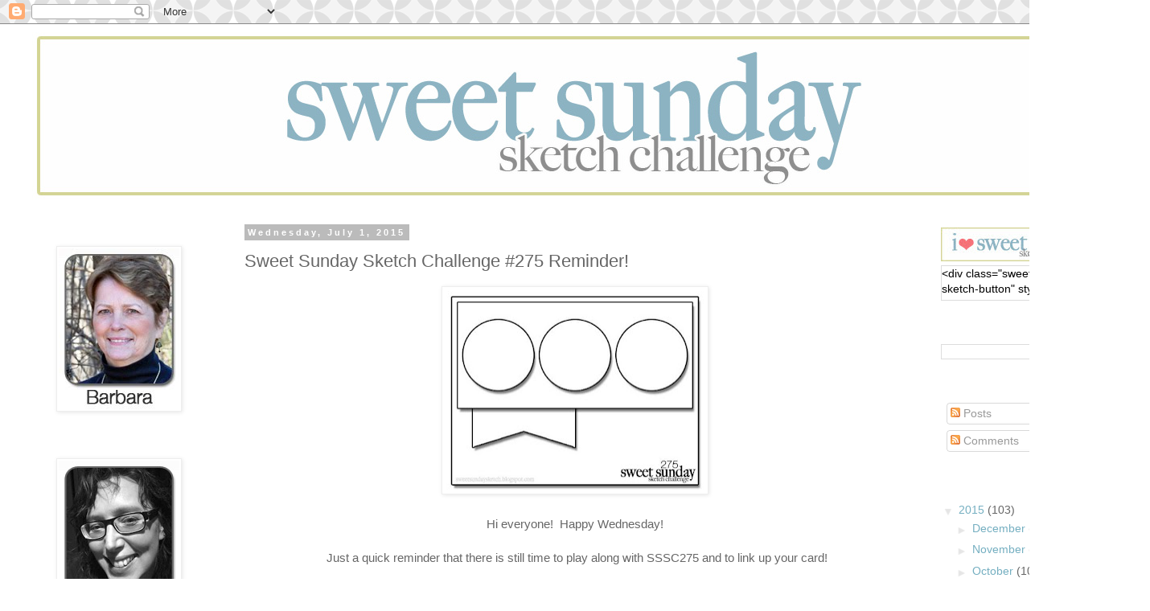

--- FILE ---
content_type: text/html; charset=UTF-8
request_url: https://sweetsundaysketch.blogspot.com/2015/07/sweet-sunday-sketch-challenge-275.html
body_size: 12566
content:
<!DOCTYPE html>
<html class='v2' dir='ltr' lang='en'>
<head>
<link href='https://www.blogger.com/static/v1/widgets/335934321-css_bundle_v2.css' rel='stylesheet' type='text/css'/>
<meta content='width=1100' name='viewport'/>
<meta content='text/html; charset=UTF-8' http-equiv='Content-Type'/>
<meta content='blogger' name='generator'/>
<link href='https://sweetsundaysketch.blogspot.com/favicon.ico' rel='icon' type='image/x-icon'/>
<link href='http://sweetsundaysketch.blogspot.com/2015/07/sweet-sunday-sketch-challenge-275.html' rel='canonical'/>
<link rel="alternate" type="application/atom+xml" title="Sweet Sunday Sketch - Atom" href="https://sweetsundaysketch.blogspot.com/feeds/posts/default" />
<link rel="alternate" type="application/rss+xml" title="Sweet Sunday Sketch - RSS" href="https://sweetsundaysketch.blogspot.com/feeds/posts/default?alt=rss" />
<link rel="service.post" type="application/atom+xml" title="Sweet Sunday Sketch - Atom" href="https://www.blogger.com/feeds/5937615202945012787/posts/default" />

<link rel="alternate" type="application/atom+xml" title="Sweet Sunday Sketch - Atom" href="https://sweetsundaysketch.blogspot.com/feeds/6975229757470795364/comments/default" />
<!--Can't find substitution for tag [blog.ieCssRetrofitLinks]-->
<link href='https://blogger.googleusercontent.com/img/b/R29vZ2xl/AVvXsEhWoGCSOP2pAbY7rlsopKBlKUklJEGAQriGggJEcbVhhGDfRkWE1cJ8KGlJxpkbEiLbb777pBpEFfUua-kCWyA88t9z5cKMa4d9z7qvO5AZY-qHNx3eU3gLtLHNbwERLpF1C9TzqqaCPWg/s320/SSSC275.jpg' rel='image_src'/>
<meta content='http://sweetsundaysketch.blogspot.com/2015/07/sweet-sunday-sketch-challenge-275.html' property='og:url'/>
<meta content='Sweet Sunday Sketch Challenge #275 Reminder!' property='og:title'/>
<meta content='     Hi everyone!  Happy Wednesday!      Just a quick reminder that there is still time to play along with SSSC275 and to link up your card!...' property='og:description'/>
<meta content='https://blogger.googleusercontent.com/img/b/R29vZ2xl/AVvXsEhWoGCSOP2pAbY7rlsopKBlKUklJEGAQriGggJEcbVhhGDfRkWE1cJ8KGlJxpkbEiLbb777pBpEFfUua-kCWyA88t9z5cKMa4d9z7qvO5AZY-qHNx3eU3gLtLHNbwERLpF1C9TzqqaCPWg/w1200-h630-p-k-no-nu/SSSC275.jpg' property='og:image'/>
<title>Sweet Sunday Sketch: Sweet Sunday Sketch Challenge #275 Reminder!</title>
<style id='page-skin-1' type='text/css'><!--
/*
-----------------------------------------------
Blogger Template Style
Name:     Simple
Designer: Blogger
URL:      www.blogger.com
----------------------------------------------- */
/* Content
----------------------------------------------- */
body {
font: normal normal 14px Arial, Tahoma, Helvetica, FreeSans, sans-serif;
color: #666666;
background: #ffffff url(//themes.googleusercontent.com/image?id=0BwVBOzw_-hbMYTFjMzdjZWMtYmZlZi00NjVmLTgzZmUtM2ZmMDk2OTJhNzU1) repeat scroll top center /* Credit: Ollustrator (http://www.istockphoto.com/googleimages.php?id=9505737&platform=blogger) */;
padding: 0 0 0 0;
}
html body .region-inner {
min-width: 0;
max-width: 100%;
width: auto;
}
h2 {
font-size: 22px;
}
a:link {
text-decoration:none;
color: #75afc1;
}
a:visited {
text-decoration:none;
color: #b3c569;
}
a:hover {
text-decoration:underline;
color: #ffe599;
}
.body-fauxcolumn-outer .fauxcolumn-inner {
background: transparent none repeat scroll top left;
_background-image: none;
}
.body-fauxcolumn-outer .cap-top {
position: absolute;
z-index: 1;
height: 400px;
width: 100%;
}
.body-fauxcolumn-outer .cap-top .cap-left {
width: 100%;
background: transparent none repeat-x scroll top left;
_background-image: none;
}
.content-outer {
-moz-box-shadow: 0 0 0 rgba(0, 0, 0, .15);
-webkit-box-shadow: 0 0 0 rgba(0, 0, 0, .15);
-goog-ms-box-shadow: 0 0 0 #333333;
box-shadow: 0 0 0 rgba(0, 0, 0, .15);
margin-bottom: 1px;
}
.content-inner {
padding: 10px 40px;
}
.content-inner {
background-color: #ffffff;
}
/* Header
----------------------------------------------- */
.header-outer {
background: transparent none repeat-x scroll 0 -400px;
_background-image: none;
}
.Header h1 {
font: normal normal 40px 'Trebuchet MS',Trebuchet,Verdana,sans-serif;
color: #000000;
text-shadow: 0 0 0 rgba(0, 0, 0, .2);
}
.Header h1 a {
color: #000000;
}
.Header .description {
font-size: 18px;
color: #000000;
}
.header-inner .Header .titlewrapper {
padding: 22px 0;
}
.header-inner .Header .descriptionwrapper {
padding: 0 0;
}
/* Tabs
----------------------------------------------- */
.tabs-inner .section:first-child {
border-top: 0 solid #dddddd;
}
.tabs-inner .section:first-child ul {
margin-top: -1px;
border-top: 1px solid #dddddd;
border-left: 1px solid #dddddd;
border-right: 1px solid #dddddd;
}
.tabs-inner .widget ul {
background: transparent none repeat-x scroll 0 -800px;
_background-image: none;
border-bottom: 1px solid #dddddd;
margin-top: 0;
margin-left: -30px;
margin-right: -30px;
}
.tabs-inner .widget li a {
display: inline-block;
padding: .6em 1em;
font: normal normal 14px Arial, Tahoma, Helvetica, FreeSans, sans-serif;
color: #000000;
border-left: 1px solid #ffffff;
border-right: 1px solid #dddddd;
}
.tabs-inner .widget li:first-child a {
border-left: none;
}
.tabs-inner .widget li.selected a, .tabs-inner .widget li a:hover {
color: #000000;
background-color: #eeeeee;
text-decoration: none;
}
/* Columns
----------------------------------------------- */
.main-outer {
border-top: 0 solid transparent;
}
.fauxcolumn-left-outer .fauxcolumn-inner {
border-right: 1px solid transparent;
}
.fauxcolumn-right-outer .fauxcolumn-inner {
border-left: 1px solid transparent;
}
/* Headings
----------------------------------------------- */
div.widget > h2,
div.widget h2.title {
margin: 0 0 1em 0;
font: normal bold 11px 'Trebuchet MS',Trebuchet,Verdana,sans-serif;
color: transparent;
}
/* Widgets
----------------------------------------------- */
.widget .zippy {
color: transparent;
text-shadow: 2px 2px 1px rgba(0, 0, 0, .1);
}
.widget .popular-posts ul {
list-style: none;
}
/* Posts
----------------------------------------------- */
h2.date-header {
font: normal bold 11px Arial, Tahoma, Helvetica, FreeSans, sans-serif;
}
.date-header span {
background-color: #bbbbbb;
color: #ffffff;
padding: 0.4em;
letter-spacing: 3px;
margin: inherit;
}
.main-inner {
padding-top: 35px;
padding-bottom: 65px;
}
.main-inner .column-center-inner {
padding: 0 0;
}
.main-inner .column-center-inner .section {
margin: 0 1em;
}
.post {
margin: 0 0 45px 0;
}
h3.post-title, .comments h4 {
font: normal normal 22px Arial, Tahoma, Helvetica, FreeSans, sans-serif;
margin: .75em 0 0;
}
.post-body {
font-size: 110%;
line-height: 1.4;
position: relative;
}
.post-body img, .post-body .tr-caption-container, .Profile img, .Image img,
.BlogList .item-thumbnail img {
padding: 2px;
background: #ffffff;
border: 1px solid #eeeeee;
-moz-box-shadow: 1px 1px 5px rgba(0, 0, 0, .1);
-webkit-box-shadow: 1px 1px 5px rgba(0, 0, 0, .1);
box-shadow: 1px 1px 5px rgba(0, 0, 0, .1);
}
.post-body img, .post-body .tr-caption-container {
padding: 5px;
}
.post-body .tr-caption-container {
color: #666666;
}
.post-body .tr-caption-container img {
padding: 0;
background: transparent;
border: none;
-moz-box-shadow: 0 0 0 rgba(0, 0, 0, .1);
-webkit-box-shadow: 0 0 0 rgba(0, 0, 0, .1);
box-shadow: 0 0 0 rgba(0, 0, 0, .1);
}
.post-header {
margin: 0 0 1.5em;
line-height: 1.6;
font-size: 90%;
}
.post-footer {
margin: 20px -2px 0;
padding: 5px 10px;
color: #666666;
background-color: #eeeeee;
border-bottom: 1px solid #eeeeee;
line-height: 1.6;
font-size: 90%;
}
#comments .comment-author {
padding-top: 1.5em;
border-top: 1px solid transparent;
background-position: 0 1.5em;
}
#comments .comment-author:first-child {
padding-top: 0;
border-top: none;
}
.avatar-image-container {
margin: .2em 0 0;
}
#comments .avatar-image-container img {
border: 1px solid #eeeeee;
}
/* Comments
----------------------------------------------- */
.comments .comments-content .icon.blog-author {
background-repeat: no-repeat;
background-image: url([data-uri]);
}
.comments .comments-content .loadmore a {
border-top: 1px solid transparent;
border-bottom: 1px solid transparent;
}
.comments .comment-thread.inline-thread {
background-color: #eeeeee;
}
.comments .continue {
border-top: 2px solid transparent;
}
/* Accents
---------------------------------------------- */
.section-columns td.columns-cell {
border-left: 1px solid transparent;
}
.blog-pager {
background: transparent url(//www.blogblog.com/1kt/simple/paging_dot.png) repeat-x scroll top center;
}
.blog-pager-older-link, .home-link,
.blog-pager-newer-link {
background-color: #ffffff;
padding: 5px;
}
.footer-outer {
border-top: 1px dashed #bbbbbb;
}
/* Mobile
----------------------------------------------- */
body.mobile  {
background-size: auto;
}
.mobile .body-fauxcolumn-outer {
background: transparent none repeat scroll top left;
}
.mobile .body-fauxcolumn-outer .cap-top {
background-size: 100% auto;
}
.mobile .content-outer {
-webkit-box-shadow: 0 0 3px rgba(0, 0, 0, .15);
box-shadow: 0 0 3px rgba(0, 0, 0, .15);
}
.mobile .tabs-inner .widget ul {
margin-left: 0;
margin-right: 0;
}
.mobile .post {
margin: 0;
}
.mobile .main-inner .column-center-inner .section {
margin: 0;
}
.mobile .date-header span {
padding: 0.1em 10px;
margin: 0 -10px;
}
.mobile h3.post-title {
margin: 0;
}
.mobile .blog-pager {
background: transparent none no-repeat scroll top center;
}
.mobile .footer-outer {
border-top: none;
}
.mobile .main-inner, .mobile .footer-inner {
background-color: #ffffff;
}
.mobile-index-contents {
color: #666666;
}
.mobile-link-button {
background-color: #75afc1;
}
.mobile-link-button a:link, .mobile-link-button a:visited {
color: #ffffff;
}
.mobile .tabs-inner .section:first-child {
border-top: none;
}
.mobile .tabs-inner .PageList .widget-content {
background-color: #eeeeee;
color: #000000;
border-top: 1px solid #dddddd;
border-bottom: 1px solid #dddddd;
}
.mobile .tabs-inner .PageList .widget-content .pagelist-arrow {
border-left: 1px solid #dddddd;
}

--></style>
<style id='template-skin-1' type='text/css'><!--
body {
min-width: 1430px;
}
.content-outer, .content-fauxcolumn-outer, .region-inner {
min-width: 1430px;
max-width: 1430px;
_width: 1430px;
}
.main-inner .columns {
padding-left: 250px;
padding-right: 250px;
}
.main-inner .fauxcolumn-center-outer {
left: 250px;
right: 250px;
/* IE6 does not respect left and right together */
_width: expression(this.parentNode.offsetWidth -
parseInt("250px") -
parseInt("250px") + 'px');
}
.main-inner .fauxcolumn-left-outer {
width: 250px;
}
.main-inner .fauxcolumn-right-outer {
width: 250px;
}
.main-inner .column-left-outer {
width: 250px;
right: 100%;
margin-left: -250px;
}
.main-inner .column-right-outer {
width: 250px;
margin-right: -250px;
}
#layout {
min-width: 0;
}
#layout .content-outer {
min-width: 0;
width: 800px;
}
#layout .region-inner {
min-width: 0;
width: auto;
}
body#layout div.add_widget {
padding: 8px;
}
body#layout div.add_widget a {
margin-left: 32px;
}
--></style>
<style>
    body {background-image:url(\/\/themes.googleusercontent.com\/image?id=0BwVBOzw_-hbMYTFjMzdjZWMtYmZlZi00NjVmLTgzZmUtM2ZmMDk2OTJhNzU1);}
    
@media (max-width: 200px) { body {background-image:url(\/\/themes.googleusercontent.com\/image?id=0BwVBOzw_-hbMYTFjMzdjZWMtYmZlZi00NjVmLTgzZmUtM2ZmMDk2OTJhNzU1&options=w200);}}
@media (max-width: 400px) and (min-width: 201px) { body {background-image:url(\/\/themes.googleusercontent.com\/image?id=0BwVBOzw_-hbMYTFjMzdjZWMtYmZlZi00NjVmLTgzZmUtM2ZmMDk2OTJhNzU1&options=w400);}}
@media (max-width: 800px) and (min-width: 401px) { body {background-image:url(\/\/themes.googleusercontent.com\/image?id=0BwVBOzw_-hbMYTFjMzdjZWMtYmZlZi00NjVmLTgzZmUtM2ZmMDk2OTJhNzU1&options=w800);}}
@media (max-width: 1200px) and (min-width: 801px) { body {background-image:url(\/\/themes.googleusercontent.com\/image?id=0BwVBOzw_-hbMYTFjMzdjZWMtYmZlZi00NjVmLTgzZmUtM2ZmMDk2OTJhNzU1&options=w1200);}}
/* Last tag covers anything over one higher than the previous max-size cap. */
@media (min-width: 1201px) { body {background-image:url(\/\/themes.googleusercontent.com\/image?id=0BwVBOzw_-hbMYTFjMzdjZWMtYmZlZi00NjVmLTgzZmUtM2ZmMDk2OTJhNzU1&options=w1600);}}
  </style>
<link href='https://www.blogger.com/dyn-css/authorization.css?targetBlogID=5937615202945012787&amp;zx=3741d5cb-62bd-476f-9338-a03d734202f4' media='none' onload='if(media!=&#39;all&#39;)media=&#39;all&#39;' rel='stylesheet'/><noscript><link href='https://www.blogger.com/dyn-css/authorization.css?targetBlogID=5937615202945012787&amp;zx=3741d5cb-62bd-476f-9338-a03d734202f4' rel='stylesheet'/></noscript>
<meta name='google-adsense-platform-account' content='ca-host-pub-1556223355139109'/>
<meta name='google-adsense-platform-domain' content='blogspot.com'/>

</head>
<body class='loading variant-simplysimple'>
<div class='navbar section' id='navbar' name='Navbar'><div class='widget Navbar' data-version='1' id='Navbar1'><script type="text/javascript">
    function setAttributeOnload(object, attribute, val) {
      if(window.addEventListener) {
        window.addEventListener('load',
          function(){ object[attribute] = val; }, false);
      } else {
        window.attachEvent('onload', function(){ object[attribute] = val; });
      }
    }
  </script>
<div id="navbar-iframe-container"></div>
<script type="text/javascript" src="https://apis.google.com/js/platform.js"></script>
<script type="text/javascript">
      gapi.load("gapi.iframes:gapi.iframes.style.bubble", function() {
        if (gapi.iframes && gapi.iframes.getContext) {
          gapi.iframes.getContext().openChild({
              url: 'https://www.blogger.com/navbar/5937615202945012787?po\x3d6975229757470795364\x26origin\x3dhttps://sweetsundaysketch.blogspot.com',
              where: document.getElementById("navbar-iframe-container"),
              id: "navbar-iframe"
          });
        }
      });
    </script><script type="text/javascript">
(function() {
var script = document.createElement('script');
script.type = 'text/javascript';
script.src = '//pagead2.googlesyndication.com/pagead/js/google_top_exp.js';
var head = document.getElementsByTagName('head')[0];
if (head) {
head.appendChild(script);
}})();
</script>
</div></div>
<div class='body-fauxcolumns'>
<div class='fauxcolumn-outer body-fauxcolumn-outer'>
<div class='cap-top'>
<div class='cap-left'></div>
<div class='cap-right'></div>
</div>
<div class='fauxborder-left'>
<div class='fauxborder-right'></div>
<div class='fauxcolumn-inner'>
</div>
</div>
<div class='cap-bottom'>
<div class='cap-left'></div>
<div class='cap-right'></div>
</div>
</div>
</div>
<div class='content'>
<div class='content-fauxcolumns'>
<div class='fauxcolumn-outer content-fauxcolumn-outer'>
<div class='cap-top'>
<div class='cap-left'></div>
<div class='cap-right'></div>
</div>
<div class='fauxborder-left'>
<div class='fauxborder-right'></div>
<div class='fauxcolumn-inner'>
</div>
</div>
<div class='cap-bottom'>
<div class='cap-left'></div>
<div class='cap-right'></div>
</div>
</div>
</div>
<div class='content-outer'>
<div class='content-cap-top cap-top'>
<div class='cap-left'></div>
<div class='cap-right'></div>
</div>
<div class='fauxborder-left content-fauxborder-left'>
<div class='fauxborder-right content-fauxborder-right'></div>
<div class='content-inner'>
<header>
<div class='header-outer'>
<div class='header-cap-top cap-top'>
<div class='cap-left'></div>
<div class='cap-right'></div>
</div>
<div class='fauxborder-left header-fauxborder-left'>
<div class='fauxborder-right header-fauxborder-right'></div>
<div class='region-inner header-inner'>
<div class='header section' id='header' name='Header'><div class='widget Header' data-version='1' id='Header1'>
<div id='header-inner'>
<a href='https://sweetsundaysketch.blogspot.com/' style='display: block'>
<img alt='Sweet Sunday Sketch' height='208px; ' id='Header1_headerimg' src='https://blogger.googleusercontent.com/img/b/R29vZ2xl/AVvXsEglVwwEfdo03sXxcsqwNVp7Dtx-D7D4EV_xwJMv3A0aX_KsQ_ucz5o2FLXnP9YVSgr8NC5j8w2JaRDJSLnE4gG7HiDXbtoCY1k_l5LC5Z7hdTuoTR8ZfH8l1p350MOijcrHupvnh2Ds-Tpg/s1600/SSSC_Banner.jpg' style='display: block' width='1350px; '/>
</a>
</div>
</div></div>
</div>
</div>
<div class='header-cap-bottom cap-bottom'>
<div class='cap-left'></div>
<div class='cap-right'></div>
</div>
</div>
</header>
<div class='tabs-outer'>
<div class='tabs-cap-top cap-top'>
<div class='cap-left'></div>
<div class='cap-right'></div>
</div>
<div class='fauxborder-left tabs-fauxborder-left'>
<div class='fauxborder-right tabs-fauxborder-right'></div>
<div class='region-inner tabs-inner'>
<div class='tabs no-items section' id='crosscol' name='Cross-Column'></div>
<div class='tabs no-items section' id='crosscol-overflow' name='Cross-Column 2'></div>
</div>
</div>
<div class='tabs-cap-bottom cap-bottom'>
<div class='cap-left'></div>
<div class='cap-right'></div>
</div>
</div>
<div class='main-outer'>
<div class='main-cap-top cap-top'>
<div class='cap-left'></div>
<div class='cap-right'></div>
</div>
<div class='fauxborder-left main-fauxborder-left'>
<div class='fauxborder-right main-fauxborder-right'></div>
<div class='region-inner main-inner'>
<div class='columns fauxcolumns'>
<div class='fauxcolumn-outer fauxcolumn-center-outer'>
<div class='cap-top'>
<div class='cap-left'></div>
<div class='cap-right'></div>
</div>
<div class='fauxborder-left'>
<div class='fauxborder-right'></div>
<div class='fauxcolumn-inner'>
</div>
</div>
<div class='cap-bottom'>
<div class='cap-left'></div>
<div class='cap-right'></div>
</div>
</div>
<div class='fauxcolumn-outer fauxcolumn-left-outer'>
<div class='cap-top'>
<div class='cap-left'></div>
<div class='cap-right'></div>
</div>
<div class='fauxborder-left'>
<div class='fauxborder-right'></div>
<div class='fauxcolumn-inner'>
</div>
</div>
<div class='cap-bottom'>
<div class='cap-left'></div>
<div class='cap-right'></div>
</div>
</div>
<div class='fauxcolumn-outer fauxcolumn-right-outer'>
<div class='cap-top'>
<div class='cap-left'></div>
<div class='cap-right'></div>
</div>
<div class='fauxborder-left'>
<div class='fauxborder-right'></div>
<div class='fauxcolumn-inner'>
</div>
</div>
<div class='cap-bottom'>
<div class='cap-left'></div>
<div class='cap-right'></div>
</div>
</div>
<!-- corrects IE6 width calculation -->
<div class='columns-inner'>
<div class='column-center-outer'>
<div class='column-center-inner'>
<div class='main section' id='main' name='Main'><div class='widget Blog' data-version='1' id='Blog1'>
<div class='blog-posts hfeed'>

          <div class="date-outer">
        
<h2 class='date-header'><span>Wednesday, July 1, 2015</span></h2>

          <div class="date-posts">
        
<div class='post-outer'>
<div class='post hentry uncustomized-post-template' itemprop='blogPost' itemscope='itemscope' itemtype='http://schema.org/BlogPosting'>
<meta content='https://blogger.googleusercontent.com/img/b/R29vZ2xl/AVvXsEhWoGCSOP2pAbY7rlsopKBlKUklJEGAQriGggJEcbVhhGDfRkWE1cJ8KGlJxpkbEiLbb777pBpEFfUua-kCWyA88t9z5cKMa4d9z7qvO5AZY-qHNx3eU3gLtLHNbwERLpF1C9TzqqaCPWg/s320/SSSC275.jpg' itemprop='image_url'/>
<meta content='5937615202945012787' itemprop='blogId'/>
<meta content='6975229757470795364' itemprop='postId'/>
<a name='6975229757470795364'></a>
<h3 class='post-title entry-title' itemprop='name'>
Sweet Sunday Sketch Challenge #275 Reminder!
</h3>
<div class='post-header'>
<div class='post-header-line-1'></div>
</div>
<div class='post-body entry-content' id='post-body-6975229757470795364' itemprop='description articleBody'>
<div class="separator" style="clear: both; text-align: center;">
<a href="https://blogger.googleusercontent.com/img/b/R29vZ2xl/AVvXsEhWoGCSOP2pAbY7rlsopKBlKUklJEGAQriGggJEcbVhhGDfRkWE1cJ8KGlJxpkbEiLbb777pBpEFfUua-kCWyA88t9z5cKMa4d9z7qvO5AZY-qHNx3eU3gLtLHNbwERLpF1C9TzqqaCPWg/s1600/SSSC275.jpg" imageanchor="1" style="margin-left: 1em; margin-right: 1em;"><img border="0" height="247" src="https://blogger.googleusercontent.com/img/b/R29vZ2xl/AVvXsEhWoGCSOP2pAbY7rlsopKBlKUklJEGAQriGggJEcbVhhGDfRkWE1cJ8KGlJxpkbEiLbb777pBpEFfUua-kCWyA88t9z5cKMa4d9z7qvO5AZY-qHNx3eU3gLtLHNbwERLpF1C9TzqqaCPWg/s320/SSSC275.jpg" width="320" /></a></div>
<div class="separator" style="clear: both; text-align: center;">
<br /></div>
<div class="separator" style="clear: both; text-align: center;">
Hi everyone! &nbsp;Happy Wednesday!</div>
<div class="separator" style="clear: both; text-align: center;">
<br /></div>
<div style="text-align: center;">
&nbsp;Just a quick reminder that there is still time to play along with SSSC275 and to link up your card!<br />
<br />
We cannot wait to see what you come up with!<br />
<br /></div>
<div class="separator" style="clear: both; text-align: center;">
</div>
<div style="text-align: center;">
&nbsp;Be sure to stop back in on Friday to see who is in the Sweet Sunday SPOTlight for this sketch! Have a great day!<br />
<br /></div>
<div class="separator" style="clear: both; text-align: center;">
</div>
<div style="text-align: center;">
&nbsp;~ The Sweet Sunday Sketch Team ~</div>
<div class="separator" style="clear: both; text-align: center;">
<br /></div>
<br />
<a href="http://www.pinterest.com/pin/create/extension/?url=https%3A%2F%2Fwww.blogger.com%2Fblogger.g%3FblogID%3D5937615202945012787%23editor%2Ftarget%3Dpost%3BpostID%3D6975229757470795364&amp;media=https%3A%2F%2F3.bp.blogspot.com%2F-g4dGEKjCInw%2FVY886sUPytI%2FAAAAAAAAexU%2FIzbtOwJuOFs%2Fs320%2FSSSC275.jpg&amp;xm=h&amp;xv=sa1.37.01&amp;xuid=BNazcjhKJaTn&amp;description=" style="background-color: transparent; background-image: url(data:image/png; border: none; cursor: pointer; display: none; height: 20px; left: 193px; opacity: 0.85; position: absolute; top: 18px; width: 40px; z-index: 8675309;"></a><a href="http://www.pinterest.com/pin/create/extension/?url=https%3A%2F%2Fwww.blogger.com%2Fblogger.g%3FblogID%3D5937615202945012787%23editor%2Ftarget%3Dpost%3BpostID%3D6975229757470795364&amp;media=https%3A%2F%2F3.bp.blogspot.com%2F-g4dGEKjCInw%2FVY886sUPytI%2FAAAAAAAAexU%2FIzbtOwJuOFs%2Fs320%2FSSSC275.jpg&amp;xm=h&amp;xv=sa1.37.01&amp;xuid=BNazcjhKJaTn&amp;description=" style="background-color: transparent; background-image: url(data:image/png; border: none; cursor: pointer; display: none; height: 20px; left: 193px; opacity: 0.85; position: absolute; top: 18px; width: 40px; z-index: 8675309;"></a>
<div style='clear: both;'></div>
</div>
<div class='post-footer'>
<div class='post-footer-line post-footer-line-1'>
<span class='post-author vcard'>
Posted by
<span class='fn' itemprop='author' itemscope='itemscope' itemtype='http://schema.org/Person'>
<meta content='https://www.blogger.com/profile/09053672851697216260' itemprop='url'/>
<a class='g-profile' href='https://www.blogger.com/profile/09053672851697216260' rel='author' title='author profile'>
<span itemprop='name'>Jodi Collins</span>
</a>
</span>
</span>
<span class='post-timestamp'>
at
<meta content='http://sweetsundaysketch.blogspot.com/2015/07/sweet-sunday-sketch-challenge-275.html' itemprop='url'/>
<a class='timestamp-link' href='https://sweetsundaysketch.blogspot.com/2015/07/sweet-sunday-sketch-challenge-275.html' rel='bookmark' title='permanent link'><abbr class='published' itemprop='datePublished' title='2015-07-01T00:00:00-06:00'>12:00&#8239;AM</abbr></a>
</span>
<span class='post-comment-link'>
</span>
<span class='post-icons'>
<span class='item-control blog-admin pid-1079203145'>
<a href='https://www.blogger.com/post-edit.g?blogID=5937615202945012787&postID=6975229757470795364&from=pencil' title='Edit Post'>
<img alt='' class='icon-action' height='18' src='https://resources.blogblog.com/img/icon18_edit_allbkg.gif' width='18'/>
</a>
</span>
</span>
<div class='post-share-buttons goog-inline-block'>
<a class='goog-inline-block share-button sb-email' href='https://www.blogger.com/share-post.g?blogID=5937615202945012787&postID=6975229757470795364&target=email' target='_blank' title='Email This'><span class='share-button-link-text'>Email This</span></a><a class='goog-inline-block share-button sb-blog' href='https://www.blogger.com/share-post.g?blogID=5937615202945012787&postID=6975229757470795364&target=blog' onclick='window.open(this.href, "_blank", "height=270,width=475"); return false;' target='_blank' title='BlogThis!'><span class='share-button-link-text'>BlogThis!</span></a><a class='goog-inline-block share-button sb-twitter' href='https://www.blogger.com/share-post.g?blogID=5937615202945012787&postID=6975229757470795364&target=twitter' target='_blank' title='Share to X'><span class='share-button-link-text'>Share to X</span></a><a class='goog-inline-block share-button sb-facebook' href='https://www.blogger.com/share-post.g?blogID=5937615202945012787&postID=6975229757470795364&target=facebook' onclick='window.open(this.href, "_blank", "height=430,width=640"); return false;' target='_blank' title='Share to Facebook'><span class='share-button-link-text'>Share to Facebook</span></a><a class='goog-inline-block share-button sb-pinterest' href='https://www.blogger.com/share-post.g?blogID=5937615202945012787&postID=6975229757470795364&target=pinterest' target='_blank' title='Share to Pinterest'><span class='share-button-link-text'>Share to Pinterest</span></a>
</div>
</div>
<div class='post-footer-line post-footer-line-2'>
<span class='post-labels'>
</span>
</div>
<div class='post-footer-line post-footer-line-3'>
<span class='post-location'>
</span>
</div>
</div>
</div>
<div class='comments' id='comments'>
<a name='comments'></a>
<h4>No comments:</h4>
<div id='Blog1_comments-block-wrapper'>
<dl class='avatar-comment-indent' id='comments-block'>
</dl>
</div>
<p class='comment-footer'>
<div class='comment-form'>
<a name='comment-form'></a>
<h4 id='comment-post-message'>Post a Comment</h4>
<p>
</p>
<a href='https://www.blogger.com/comment/frame/5937615202945012787?po=6975229757470795364&hl=en&saa=85391&origin=https://sweetsundaysketch.blogspot.com' id='comment-editor-src'></a>
<iframe allowtransparency='true' class='blogger-iframe-colorize blogger-comment-from-post' frameborder='0' height='410px' id='comment-editor' name='comment-editor' src='' width='100%'></iframe>
<script src='https://www.blogger.com/static/v1/jsbin/1345082660-comment_from_post_iframe.js' type='text/javascript'></script>
<script type='text/javascript'>
      BLOG_CMT_createIframe('https://www.blogger.com/rpc_relay.html');
    </script>
</div>
</p>
</div>
</div>

        </div></div>
      
</div>
<div class='blog-pager' id='blog-pager'>
<span id='blog-pager-newer-link'>
<a class='blog-pager-newer-link' href='https://sweetsundaysketch.blogspot.com/2015/07/sweet-sunday-spotlight-sssc275.html' id='Blog1_blog-pager-newer-link' title='Newer Post'>Newer Post</a>
</span>
<span id='blog-pager-older-link'>
<a class='blog-pager-older-link' href='https://sweetsundaysketch.blogspot.com/2015/06/sweet-sunday-sketch-challenge-275.html' id='Blog1_blog-pager-older-link' title='Older Post'>Older Post</a>
</span>
<a class='home-link' href='https://sweetsundaysketch.blogspot.com/'>Home</a>
</div>
<div class='clear'></div>
<div class='post-feeds'>
<div class='feed-links'>
Subscribe to:
<a class='feed-link' href='https://sweetsundaysketch.blogspot.com/feeds/6975229757470795364/comments/default' target='_blank' type='application/atom+xml'>Post Comments (Atom)</a>
</div>
</div>
</div></div>
</div>
</div>
<div class='column-left-outer'>
<div class='column-left-inner'>
<aside>
<div class='sidebar section' id='sidebar-left-1'><div class='widget Image' data-version='1' id='Image1'>
<h2>Barbara Anders</h2>
<div class='widget-content'>
<a href='http://barspaperpursuits.blogspot.com/'>
<img alt='Barbara Anders' height='200' id='Image1_img' src='https://blogger.googleusercontent.com/img/b/R29vZ2xl/AVvXsEiigjQgUuXYaOFOqNTRJP7kZKzlKv7T8OqYrUfcR4uox2qNFmA8MR9OborWtuJukU4DxCaK4zZrARHvvRi5YVX752CpE5GgytuNaNoxfqsYyarMf0rm6wQehcZjQVlnaBfJWtaDYWPtHgnk/s1600/SSSCPhotos_Bar.jpg' width='150'/>
</a>
<br/>
</div>
<div class='clear'></div>
</div><div class='widget Image' data-version='1' id='Image2'>
<h2>Dana White</h2>
<div class='widget-content'>
<a href='http://www.danashouseofcards.blogspot.com/'>
<img alt='Dana White' height='200' id='Image2_img' src='https://blogger.googleusercontent.com/img/b/R29vZ2xl/AVvXsEiBFXjKgm_l9hbVpe8lp8m0mh63Bn0AhXzBTYk0vbXdKhyphenhyphenP9j5BWNA1nZXDtZyblruaFCikNFkUtNp9GWUXTWXk4jsnMhL6984oZ46JKCFx2dWBXQtZjShizxak16qFQRVw9WEVpjcwpYvZ/s1600/SSSCPhotos_Dana.jpg' width='150'/>
</a>
<br/>
</div>
<div class='clear'></div>
</div><div class='widget Image' data-version='1' id='Image10'>
<h2>Jill Dewey Hawkins</h2>
<div class='widget-content'>
<a href='https://fastestturtle.wordpress.com'>
<img alt='Jill Dewey Hawkins' height='200' id='Image10_img' src='https://blogger.googleusercontent.com/img/b/R29vZ2xl/AVvXsEh_tjPJvOf5A-SuiuFx-zKYx2in9XUlfBhBm9ExcdXutXCtFmgwK2nTZZmS5r1I-cy5GCLvHnagD_I-tElycz-KFFgeS4xGEJDeaaV3M2b-uqi56oOBMbhTznaJ2msv6kpaZod7_vPXkbjq/s1600/SSSCPhotos_Jill.jpg' width='150'/>
</a>
<br/>
</div>
<div class='clear'></div>
</div><div class='widget Image' data-version='1' id='Image12'>
<h2>Jodi Collins</h2>
<div class='widget-content'>
<a href='http://stampingalatte.blogspot.com/'>
<img alt='Jodi Collins' height='200' id='Image12_img' src='https://blogger.googleusercontent.com/img/b/R29vZ2xl/AVvXsEjMEKtEN_oUTbz80xBREymR1Ig6tnccNGZAlcxqTQkyCu-dXlT7vzPsLFs95IMk3fy8WYn7FJHfo7khLP5lsbA4_DCcso4NlqJG3mB0EypS58Sqku3MxuEufLNxnaVOophixWBJJNzIme5C/s1600/SSSCPhotos_Jodi.jpg' width='150'/>
</a>
<br/>
</div>
<div class='clear'></div>
</div><div class='widget Image' data-version='1' id='Image8'>
<h2>Karen Giron</h2>
<div class='widget-content'>
<a href='http://kgiron.blogspot.com/'>
<img alt='Karen Giron' height='200' id='Image8_img' src='https://blogger.googleusercontent.com/img/b/R29vZ2xl/AVvXsEgeFIZs0vAiH0ecvLmoLHXR4TpoFfx2eRyZiZjcYzd6wVoCUAaWtsBYqb6a15GO7h9B1dPJYjDrnvo222llPtBCkK5oWGr3boRmDE4etaB2UVHXLQo3xAwxeegWqvDHJSez_RpxdK3OTQUm/s1600/SSSCPhotos_Karen.jpg' width='150'/>
</a>
<br/>
</div>
<div class='clear'></div>
</div><div class='widget Image' data-version='1' id='Image7'>
<h2>Lisa Henke</h2>
<div class='widget-content'>
<a href='http://mylittlecreativeescape.blogspot.com/'>
<img alt='Lisa Henke' height='200' id='Image7_img' src='https://blogger.googleusercontent.com/img/b/R29vZ2xl/AVvXsEhO7aGc6YocGCVd5DxlyH0YFoFPQ_mgRqLcHhCRwV-UOzS9kwNAVG6-kNEXsMGzzg3JTFsxtaosqUopDlErTNUCCoX-wX0GKJtPYbI90MoiCHhYblZbk9TGOaxlLBhBsAgVF3He0pPno0Vt/s1600/SSSCPhotos_Lisa.jpg' width='150'/>
</a>
<br/>
</div>
<div class='clear'></div>
</div><div class='widget Image' data-version='1' id='Image9'>
<h2>Lori Tecler</h2>
<div class='widget-content'>
<a href='http://inkingaloud.blogspot.com/'>
<img alt='Lori Tecler' height='200' id='Image9_img' src='https://blogger.googleusercontent.com/img/b/R29vZ2xl/AVvXsEg6_w4kTZBTjJtsExc6LMu2cc9BVegwAVv0mBx-o0XuLnBxCVnlX-i6dAkecpdSMZpeRlZ4ebGRVRp2oyW97QJmUpybw7pse7ypRBVVnrdFPzdcJ4gDshVoimhbMktgzm3pI_sMbNqF-S0t/s1600/SSSCPhotos_Lori.jpg' width='150'/>
</a>
<br/>
</div>
<div class='clear'></div>
</div><div class='widget Image' data-version='1' id='Image6'>
<h2>Lynn Put</h2>
<div class='widget-content'>
<a href='http://thequeensscene.blogspot.com/'>
<img alt='Lynn Put' height='200' id='Image6_img' src='https://blogger.googleusercontent.com/img/b/R29vZ2xl/AVvXsEiFKbEdZ6dTjTQNKi3NS_vEzHWzCIERrVugQxuRHo1MpjVHzHX83X6OirSSsN_HcOSYD26UgOuZzA6JnW90Z5q1_vT0gt7T7CWhsXg4WA88keNHV5QkHbUYtn0AxE-Ny0x0SwOfsec3eyfJ/s1600/SSSCPhotos_Lynn.jpg' width='150'/>
</a>
<br/>
</div>
<div class='clear'></div>
</div><div class='widget Image' data-version='1' id='Image11'>
<h2>Sankari Wegman</h2>
<div class='widget-content'>
<a href='http://sunnysankari.blogspot.com'>
<img alt='Sankari Wegman' height='200' id='Image11_img' src='https://blogger.googleusercontent.com/img/b/R29vZ2xl/AVvXsEhOqDcDO8DnnEo3xYbsIbqKFeJt23vHf-HmW5Q3qGL_8LQHiJgGyU7u4vjujstbewrNEIMbnmjYphAwIa9KwxP_cSbd0ywC4tTjPWeBBtv9EQ8Du5C67TTWUV81QEyfKgjf84BPSbv-6zMl/s1600/SSSCPhotos_Sankari.jpg' width='150'/>
</a>
<br/>
</div>
<div class='clear'></div>
</div><div class='widget Image' data-version='1' id='Image5'>
<h2>Sarah-Jane Kale</h2>
<div class='widget-content'>
<a href='http://sarah-janekale.blogspot.com/'>
<img alt='Sarah-Jane Kale' height='200' id='Image5_img' src='https://blogger.googleusercontent.com/img/b/R29vZ2xl/AVvXsEgf7fyQw0bNqvvvaG9Yfh1Yh1kHiQs61iVBJIjNFNEvAygxZne3ecbn-WgAhcx9DDRZ-8Ak1hE2FqCo5RV73bfundFOeYN2Log5abdqG9ePHlpnIvRGjA_sL-t5SMuOv39GaS5P5-f3NX8T/s1600/SSSCPhotos_SJ.jpg' width='150'/>
</a>
<br/>
</div>
<div class='clear'></div>
</div><div class='widget Image' data-version='1' id='Image4'>
<h2>Tracy Clemente</h2>
<div class='widget-content'>
<a href='http://eatsleepstamp.typepad.com/tracyc/'>
<img alt='Tracy Clemente' height='200' id='Image4_img' src='https://blogger.googleusercontent.com/img/b/R29vZ2xl/AVvXsEjEjfk4GViQlRxOFFkXPpjCpyvGBt3O8Y6TA2HZbJ0ZZk5j6eif0WCU2KMnkQgqtH0RiVQbcr5OwuO2MBTN4kKovN3nAkcuVX3qubssVi6QCoVt1wHx__2jU2OfNDLkhzPdFyFIlcvVfch9/s1600/SSSCPhotos_Tracy.jpg' width='150'/>
</a>
<br/>
</div>
<div class='clear'></div>
</div><div class='widget Image' data-version='1' id='Image3'>
<h2>Vicki Burdick</h2>
<div class='widget-content'>
<a href='http://itsastampthing-vicki.blogspot.com/'>
<img alt='Vicki Burdick' height='200' id='Image3_img' src='https://blogger.googleusercontent.com/img/b/R29vZ2xl/AVvXsEiDyY8NJYGyRmdli1FX5rE8I4upZPe1O7Y_C4G8iP87h5nlOwy_5qEtl_qiaqA9h6rmVFvu2FP9VA82szYYFWDjfp7mfA1L9F4MBBcP8cz_DJbkSNm60aMeQ-c83tu4nrH5OkUXlBW2_ZFu/s1600/SSSCPhotos_Vicki.jpg' width='150'/>
</a>
<br/>
</div>
<div class='clear'></div>
</div></div>
</aside>
</div>
</div>
<div class='column-right-outer'>
<div class='column-right-inner'>
<aside>
<div class='sidebar section' id='sidebar-right-1'><div class='widget HTML' data-version='1' id='HTML1'>
<div class='widget-content'>
<div class="grab-button" style="width: 200px; margin: 0 auto;">
<img src="https://blogger.googleusercontent.com/img/b/R29vZ2xl/AVvXsEisZuEbwhAq0FXPzY-rIIEwi31sQVzVW413Wy5KayGbordbV9Xfn3cltUf-XSL23b2U3mq0xBwA4G_zMUaWTt4hLaJYT3KJE37P5d-jhYG7Fu6MdgVvTWp2I04mff4w7zk9vMx23M8WhD-b/s200/SSSC_Grab-It.jpg" alt="grab button for Sweet Sunday Sketch" width="200" height="42" />
<div style="margin: 0;
padding: 0;
border: 1px solid #DCDCDC;
background-color: #FFFFFF;
color: #000000;
width: 200px;
height: 42px;
overflow: scroll;">
&lt;div class="sweet-sunday-sketch-button" style="width: 200px; margin: 0 auto;">
&lt;a href="http://sweetsundaysketch.blogspot.com/" rel="nofollow" target="_blank">
&lt;img src="https://blogger.googleusercontent.com/img/b/R29vZ2xl/AVvXsEisZuEbwhAq0FXPzY-rIIEwi31sQVzVW413Wy5KayGbordbV9Xfn3cltUf-XSL23b2U3mq0xBwA4G_zMUaWTt4hLaJYT3KJE37P5d-jhYG7Fu6MdgVvTWp2I04mff4w7zk9vMx23M8WhD-b/s200/SSSC_Grab-It.jpg" alt="Sweet Sunday Sketch" width="200" height="42" />
&lt;/a>
&lt;/div>
</div>
</div>
</div>
<div class='clear'></div>
</div><div class='widget BlogSearch' data-version='1' id='BlogSearch1'>
<h2 class='title'>Search This Blog</h2>
<div class='widget-content'>
<div id='BlogSearch1_form'>
<form action='https://sweetsundaysketch.blogspot.com/search' class='gsc-search-box' target='_top'>
<table cellpadding='0' cellspacing='0' class='gsc-search-box'>
<tbody>
<tr>
<td class='gsc-input'>
<input autocomplete='off' class='gsc-input' name='q' size='10' title='search' type='text' value=''/>
</td>
<td class='gsc-search-button'>
<input class='gsc-search-button' title='search' type='submit' value='Search'/>
</td>
</tr>
</tbody>
</table>
</form>
</div>
</div>
<div class='clear'></div>
</div><div class='widget Subscribe' data-version='1' id='Subscribe1'>
<div style='white-space:nowrap'>
<h2 class='title'>Subscribe To</h2>
<div class='widget-content'>
<div class='subscribe-wrapper subscribe-type-POST'>
<div class='subscribe expanded subscribe-type-POST' id='SW_READER_LIST_Subscribe1POST' style='display:none;'>
<div class='top'>
<span class='inner' onclick='return(_SW_toggleReaderList(event, "Subscribe1POST"));'>
<img class='subscribe-dropdown-arrow' src='https://resources.blogblog.com/img/widgets/arrow_dropdown.gif'/>
<img align='absmiddle' alt='' border='0' class='feed-icon' src='https://resources.blogblog.com/img/icon_feed12.png'/>
Posts
</span>
<div class='feed-reader-links'>
<a class='feed-reader-link' href='https://www.netvibes.com/subscribe.php?url=https%3A%2F%2Fsweetsundaysketch.blogspot.com%2Ffeeds%2Fposts%2Fdefault' target='_blank'>
<img src='https://resources.blogblog.com/img/widgets/subscribe-netvibes.png'/>
</a>
<a class='feed-reader-link' href='https://add.my.yahoo.com/content?url=https%3A%2F%2Fsweetsundaysketch.blogspot.com%2Ffeeds%2Fposts%2Fdefault' target='_blank'>
<img src='https://resources.blogblog.com/img/widgets/subscribe-yahoo.png'/>
</a>
<a class='feed-reader-link' href='https://sweetsundaysketch.blogspot.com/feeds/posts/default' target='_blank'>
<img align='absmiddle' class='feed-icon' src='https://resources.blogblog.com/img/icon_feed12.png'/>
                  Atom
                </a>
</div>
</div>
<div class='bottom'></div>
</div>
<div class='subscribe' id='SW_READER_LIST_CLOSED_Subscribe1POST' onclick='return(_SW_toggleReaderList(event, "Subscribe1POST"));'>
<div class='top'>
<span class='inner'>
<img class='subscribe-dropdown-arrow' src='https://resources.blogblog.com/img/widgets/arrow_dropdown.gif'/>
<span onclick='return(_SW_toggleReaderList(event, "Subscribe1POST"));'>
<img align='absmiddle' alt='' border='0' class='feed-icon' src='https://resources.blogblog.com/img/icon_feed12.png'/>
Posts
</span>
</span>
</div>
<div class='bottom'></div>
</div>
</div>
<div class='subscribe-wrapper subscribe-type-PER_POST'>
<div class='subscribe expanded subscribe-type-PER_POST' id='SW_READER_LIST_Subscribe1PER_POST' style='display:none;'>
<div class='top'>
<span class='inner' onclick='return(_SW_toggleReaderList(event, "Subscribe1PER_POST"));'>
<img class='subscribe-dropdown-arrow' src='https://resources.blogblog.com/img/widgets/arrow_dropdown.gif'/>
<img align='absmiddle' alt='' border='0' class='feed-icon' src='https://resources.blogblog.com/img/icon_feed12.png'/>
Comments
</span>
<div class='feed-reader-links'>
<a class='feed-reader-link' href='https://www.netvibes.com/subscribe.php?url=https%3A%2F%2Fsweetsundaysketch.blogspot.com%2Ffeeds%2F6975229757470795364%2Fcomments%2Fdefault' target='_blank'>
<img src='https://resources.blogblog.com/img/widgets/subscribe-netvibes.png'/>
</a>
<a class='feed-reader-link' href='https://add.my.yahoo.com/content?url=https%3A%2F%2Fsweetsundaysketch.blogspot.com%2Ffeeds%2F6975229757470795364%2Fcomments%2Fdefault' target='_blank'>
<img src='https://resources.blogblog.com/img/widgets/subscribe-yahoo.png'/>
</a>
<a class='feed-reader-link' href='https://sweetsundaysketch.blogspot.com/feeds/6975229757470795364/comments/default' target='_blank'>
<img align='absmiddle' class='feed-icon' src='https://resources.blogblog.com/img/icon_feed12.png'/>
                  Atom
                </a>
</div>
</div>
<div class='bottom'></div>
</div>
<div class='subscribe' id='SW_READER_LIST_CLOSED_Subscribe1PER_POST' onclick='return(_SW_toggleReaderList(event, "Subscribe1PER_POST"));'>
<div class='top'>
<span class='inner'>
<img class='subscribe-dropdown-arrow' src='https://resources.blogblog.com/img/widgets/arrow_dropdown.gif'/>
<span onclick='return(_SW_toggleReaderList(event, "Subscribe1PER_POST"));'>
<img align='absmiddle' alt='' border='0' class='feed-icon' src='https://resources.blogblog.com/img/icon_feed12.png'/>
Comments
</span>
</span>
</div>
<div class='bottom'></div>
</div>
</div>
<div style='clear:both'></div>
</div>
</div>
<div class='clear'></div>
</div><div class='widget BlogArchive' data-version='1' id='BlogArchive1'>
<h2>Blog Archive</h2>
<div class='widget-content'>
<div id='ArchiveList'>
<div id='BlogArchive1_ArchiveList'>
<ul class='hierarchy'>
<li class='archivedate expanded'>
<a class='toggle' href='javascript:void(0)'>
<span class='zippy toggle-open'>

        &#9660;&#160;
      
</span>
</a>
<a class='post-count-link' href='https://sweetsundaysketch.blogspot.com/2015/'>
2015
</a>
<span class='post-count' dir='ltr'>(103)</span>
<ul class='hierarchy'>
<li class='archivedate collapsed'>
<a class='toggle' href='javascript:void(0)'>
<span class='zippy'>

        &#9658;&#160;
      
</span>
</a>
<a class='post-count-link' href='https://sweetsundaysketch.blogspot.com/2015/12/'>
December
</a>
<span class='post-count' dir='ltr'>(4)</span>
</li>
</ul>
<ul class='hierarchy'>
<li class='archivedate collapsed'>
<a class='toggle' href='javascript:void(0)'>
<span class='zippy'>

        &#9658;&#160;
      
</span>
</a>
<a class='post-count-link' href='https://sweetsundaysketch.blogspot.com/2015/11/'>
November
</a>
<span class='post-count' dir='ltr'>(7)</span>
</li>
</ul>
<ul class='hierarchy'>
<li class='archivedate collapsed'>
<a class='toggle' href='javascript:void(0)'>
<span class='zippy'>

        &#9658;&#160;
      
</span>
</a>
<a class='post-count-link' href='https://sweetsundaysketch.blogspot.com/2015/10/'>
October
</a>
<span class='post-count' dir='ltr'>(10)</span>
</li>
</ul>
<ul class='hierarchy'>
<li class='archivedate collapsed'>
<a class='toggle' href='javascript:void(0)'>
<span class='zippy'>

        &#9658;&#160;
      
</span>
</a>
<a class='post-count-link' href='https://sweetsundaysketch.blogspot.com/2015/09/'>
September
</a>
<span class='post-count' dir='ltr'>(11)</span>
</li>
</ul>
<ul class='hierarchy'>
<li class='archivedate collapsed'>
<a class='toggle' href='javascript:void(0)'>
<span class='zippy'>

        &#9658;&#160;
      
</span>
</a>
<a class='post-count-link' href='https://sweetsundaysketch.blogspot.com/2015/08/'>
August
</a>
<span class='post-count' dir='ltr'>(14)</span>
</li>
</ul>
<ul class='hierarchy'>
<li class='archivedate expanded'>
<a class='toggle' href='javascript:void(0)'>
<span class='zippy toggle-open'>

        &#9660;&#160;
      
</span>
</a>
<a class='post-count-link' href='https://sweetsundaysketch.blogspot.com/2015/07/'>
July
</a>
<span class='post-count' dir='ltr'>(13)</span>
<ul class='posts'>
<li><a href='https://sweetsundaysketch.blogspot.com/2015/07/sweet-sunday-sketch-challenge-279_29.html'>Sweet Sunday Sketch Challenge #279 Reminder!</a></li>
<li><a href='https://sweetsundaysketch.blogspot.com/2015/07/sweet-sunday-sketch-challenge-279.html'>Sweet Sunday Sketch Challenge 279</a></li>
<li><a href='https://sweetsundaysketch.blogspot.com/2015/07/sweet-sunday-spotlight-sssc278.html'>Sweet Sunday SPOTlight {SSSC278}!</a></li>
<li><a href='https://sweetsundaysketch.blogspot.com/2015/07/sweet-sunday-sketch-challenge-278_22.html'>Sweet Sunday Sketch Challenge #278 Reminder!</a></li>
<li><a href='https://sweetsundaysketch.blogspot.com/2015/07/sweet-sunday-sketch-challenge-278.html'>Sweet Sunday Sketch Challenge 278</a></li>
<li><a href='https://sweetsundaysketch.blogspot.com/2015/07/sweet-sunday-spotlight-sssc277.html'>Sweet Sunday SPOTlight {SSSC277}!</a></li>
<li><a href='https://sweetsundaysketch.blogspot.com/2015/07/sweet-sunday-sketch-challenge-277_15.html'>Sweet Sunday Sketch Challenge #277 Reminder!</a></li>
<li><a href='https://sweetsundaysketch.blogspot.com/2015/07/sweet-sunday-sketch-challenge-277.html'>Sweet Sunday Sketch Challenge 277</a></li>
<li><a href='https://sweetsundaysketch.blogspot.com/2015/07/sweet-sunday-spotlight-sssc276.html'>Sweet Sunday SPOTlight {SSSC276}!</a></li>
<li><a href='https://sweetsundaysketch.blogspot.com/2015/07/sweet-sunday-sketch-challenge-276_8.html'>Sweet Sunday Sketch Challenge #276 Reminder!</a></li>
<li><a href='https://sweetsundaysketch.blogspot.com/2015/07/sweet-sunday-sketch-challenge-276.html'>Sweet Sunday Sketch Challenge 276</a></li>
<li><a href='https://sweetsundaysketch.blogspot.com/2015/07/sweet-sunday-spotlight-sssc275.html'>Sweet Sunday SPOTlight {SSSC275}!</a></li>
<li><a href='https://sweetsundaysketch.blogspot.com/2015/07/sweet-sunday-sketch-challenge-275.html'>Sweet Sunday Sketch Challenge #275 Reminder!</a></li>
</ul>
</li>
</ul>
<ul class='hierarchy'>
<li class='archivedate collapsed'>
<a class='toggle' href='javascript:void(0)'>
<span class='zippy'>

        &#9658;&#160;
      
</span>
</a>
<a class='post-count-link' href='https://sweetsundaysketch.blogspot.com/2015/06/'>
June
</a>
<span class='post-count' dir='ltr'>(12)</span>
</li>
</ul>
<ul class='hierarchy'>
<li class='archivedate collapsed'>
<a class='toggle' href='javascript:void(0)'>
<span class='zippy'>

        &#9658;&#160;
      
</span>
</a>
<a class='post-count-link' href='https://sweetsundaysketch.blogspot.com/2015/05/'>
May
</a>
<span class='post-count' dir='ltr'>(14)</span>
</li>
</ul>
<ul class='hierarchy'>
<li class='archivedate collapsed'>
<a class='toggle' href='javascript:void(0)'>
<span class='zippy'>

        &#9658;&#160;
      
</span>
</a>
<a class='post-count-link' href='https://sweetsundaysketch.blogspot.com/2015/04/'>
April
</a>
<span class='post-count' dir='ltr'>(10)</span>
</li>
</ul>
<ul class='hierarchy'>
<li class='archivedate collapsed'>
<a class='toggle' href='javascript:void(0)'>
<span class='zippy'>

        &#9658;&#160;
      
</span>
</a>
<a class='post-count-link' href='https://sweetsundaysketch.blogspot.com/2015/03/'>
March
</a>
<span class='post-count' dir='ltr'>(8)</span>
</li>
</ul>
</li>
</ul>
</div>
</div>
<div class='clear'></div>
</div>
</div></div>
</aside>
</div>
</div>
</div>
<div style='clear: both'></div>
<!-- columns -->
</div>
<!-- main -->
</div>
</div>
<div class='main-cap-bottom cap-bottom'>
<div class='cap-left'></div>
<div class='cap-right'></div>
</div>
</div>
<footer>
<div class='footer-outer'>
<div class='footer-cap-top cap-top'>
<div class='cap-left'></div>
<div class='cap-right'></div>
</div>
<div class='fauxborder-left footer-fauxborder-left'>
<div class='fauxborder-right footer-fauxborder-right'></div>
<div class='region-inner footer-inner'>
<div class='foot no-items section' id='footer-1'></div>
<!-- outside of the include in order to lock Attribution widget -->
<div class='foot section' id='footer-3' name='Footer'><div class='widget Attribution' data-version='1' id='Attribution1'>
<div class='widget-content' style='text-align: center;'>
Simple theme. Theme images by <a href='http://www.istockphoto.com/googleimages.php?id=9505737&platform=blogger&langregion=en' target='_blank'>Ollustrator</a>. Powered by <a href='https://www.blogger.com' target='_blank'>Blogger</a>.
</div>
<div class='clear'></div>
</div></div>
</div>
</div>
<div class='footer-cap-bottom cap-bottom'>
<div class='cap-left'></div>
<div class='cap-right'></div>
</div>
</div>
</footer>
<!-- content -->
</div>
</div>
<div class='content-cap-bottom cap-bottom'>
<div class='cap-left'></div>
<div class='cap-right'></div>
</div>
</div>
</div>
<script type='text/javascript'>
    window.setTimeout(function() {
        document.body.className = document.body.className.replace('loading', '');
      }, 10);
  </script>

<script type="text/javascript" src="https://www.blogger.com/static/v1/widgets/3845888474-widgets.js"></script>
<script type='text/javascript'>
window['__wavt'] = 'AOuZoY52Y0jsMkrarQ9m6iLnMBbCsYR_Kw:1768429598051';_WidgetManager._Init('//www.blogger.com/rearrange?blogID\x3d5937615202945012787','//sweetsundaysketch.blogspot.com/2015/07/sweet-sunday-sketch-challenge-275.html','5937615202945012787');
_WidgetManager._SetDataContext([{'name': 'blog', 'data': {'blogId': '5937615202945012787', 'title': 'Sweet Sunday Sketch', 'url': 'https://sweetsundaysketch.blogspot.com/2015/07/sweet-sunday-sketch-challenge-275.html', 'canonicalUrl': 'http://sweetsundaysketch.blogspot.com/2015/07/sweet-sunday-sketch-challenge-275.html', 'homepageUrl': 'https://sweetsundaysketch.blogspot.com/', 'searchUrl': 'https://sweetsundaysketch.blogspot.com/search', 'canonicalHomepageUrl': 'http://sweetsundaysketch.blogspot.com/', 'blogspotFaviconUrl': 'https://sweetsundaysketch.blogspot.com/favicon.ico', 'bloggerUrl': 'https://www.blogger.com', 'hasCustomDomain': false, 'httpsEnabled': true, 'enabledCommentProfileImages': true, 'gPlusViewType': 'FILTERED_POSTMOD', 'adultContent': false, 'analyticsAccountNumber': '', 'encoding': 'UTF-8', 'locale': 'en', 'localeUnderscoreDelimited': 'en', 'languageDirection': 'ltr', 'isPrivate': false, 'isMobile': false, 'isMobileRequest': false, 'mobileClass': '', 'isPrivateBlog': false, 'isDynamicViewsAvailable': true, 'feedLinks': '\x3clink rel\x3d\x22alternate\x22 type\x3d\x22application/atom+xml\x22 title\x3d\x22Sweet Sunday Sketch - Atom\x22 href\x3d\x22https://sweetsundaysketch.blogspot.com/feeds/posts/default\x22 /\x3e\n\x3clink rel\x3d\x22alternate\x22 type\x3d\x22application/rss+xml\x22 title\x3d\x22Sweet Sunday Sketch - RSS\x22 href\x3d\x22https://sweetsundaysketch.blogspot.com/feeds/posts/default?alt\x3drss\x22 /\x3e\n\x3clink rel\x3d\x22service.post\x22 type\x3d\x22application/atom+xml\x22 title\x3d\x22Sweet Sunday Sketch - Atom\x22 href\x3d\x22https://www.blogger.com/feeds/5937615202945012787/posts/default\x22 /\x3e\n\n\x3clink rel\x3d\x22alternate\x22 type\x3d\x22application/atom+xml\x22 title\x3d\x22Sweet Sunday Sketch - Atom\x22 href\x3d\x22https://sweetsundaysketch.blogspot.com/feeds/6975229757470795364/comments/default\x22 /\x3e\n', 'meTag': '', 'adsenseHostId': 'ca-host-pub-1556223355139109', 'adsenseHasAds': false, 'adsenseAutoAds': false, 'boqCommentIframeForm': true, 'loginRedirectParam': '', 'view': '', 'dynamicViewsCommentsSrc': '//www.blogblog.com/dynamicviews/4224c15c4e7c9321/js/comments.js', 'dynamicViewsScriptSrc': '//www.blogblog.com/dynamicviews/0986fae69b86b3aa', 'plusOneApiSrc': 'https://apis.google.com/js/platform.js', 'disableGComments': true, 'interstitialAccepted': false, 'sharing': {'platforms': [{'name': 'Get link', 'key': 'link', 'shareMessage': 'Get link', 'target': ''}, {'name': 'Facebook', 'key': 'facebook', 'shareMessage': 'Share to Facebook', 'target': 'facebook'}, {'name': 'BlogThis!', 'key': 'blogThis', 'shareMessage': 'BlogThis!', 'target': 'blog'}, {'name': 'X', 'key': 'twitter', 'shareMessage': 'Share to X', 'target': 'twitter'}, {'name': 'Pinterest', 'key': 'pinterest', 'shareMessage': 'Share to Pinterest', 'target': 'pinterest'}, {'name': 'Email', 'key': 'email', 'shareMessage': 'Email', 'target': 'email'}], 'disableGooglePlus': true, 'googlePlusShareButtonWidth': 0, 'googlePlusBootstrap': '\x3cscript type\x3d\x22text/javascript\x22\x3ewindow.___gcfg \x3d {\x27lang\x27: \x27en\x27};\x3c/script\x3e'}, 'hasCustomJumpLinkMessage': false, 'jumpLinkMessage': 'Read more', 'pageType': 'item', 'postId': '6975229757470795364', 'postImageThumbnailUrl': 'https://blogger.googleusercontent.com/img/b/R29vZ2xl/AVvXsEhWoGCSOP2pAbY7rlsopKBlKUklJEGAQriGggJEcbVhhGDfRkWE1cJ8KGlJxpkbEiLbb777pBpEFfUua-kCWyA88t9z5cKMa4d9z7qvO5AZY-qHNx3eU3gLtLHNbwERLpF1C9TzqqaCPWg/s72-c/SSSC275.jpg', 'postImageUrl': 'https://blogger.googleusercontent.com/img/b/R29vZ2xl/AVvXsEhWoGCSOP2pAbY7rlsopKBlKUklJEGAQriGggJEcbVhhGDfRkWE1cJ8KGlJxpkbEiLbb777pBpEFfUua-kCWyA88t9z5cKMa4d9z7qvO5AZY-qHNx3eU3gLtLHNbwERLpF1C9TzqqaCPWg/s320/SSSC275.jpg', 'pageName': 'Sweet Sunday Sketch Challenge #275 Reminder!', 'pageTitle': 'Sweet Sunday Sketch: Sweet Sunday Sketch Challenge #275 Reminder!'}}, {'name': 'features', 'data': {}}, {'name': 'messages', 'data': {'edit': 'Edit', 'linkCopiedToClipboard': 'Link copied to clipboard!', 'ok': 'Ok', 'postLink': 'Post Link'}}, {'name': 'template', 'data': {'name': 'Simple', 'localizedName': 'Simple', 'isResponsive': false, 'isAlternateRendering': false, 'isCustom': false, 'variant': 'simplysimple', 'variantId': 'simplysimple'}}, {'name': 'view', 'data': {'classic': {'name': 'classic', 'url': '?view\x3dclassic'}, 'flipcard': {'name': 'flipcard', 'url': '?view\x3dflipcard'}, 'magazine': {'name': 'magazine', 'url': '?view\x3dmagazine'}, 'mosaic': {'name': 'mosaic', 'url': '?view\x3dmosaic'}, 'sidebar': {'name': 'sidebar', 'url': '?view\x3dsidebar'}, 'snapshot': {'name': 'snapshot', 'url': '?view\x3dsnapshot'}, 'timeslide': {'name': 'timeslide', 'url': '?view\x3dtimeslide'}, 'isMobile': false, 'title': 'Sweet Sunday Sketch Challenge #275 Reminder!', 'description': '     Hi everyone! \xa0Happy Wednesday!     \xa0Just a quick reminder that there is still time to play along with SSSC275 and to link up your card!...', 'featuredImage': 'https://blogger.googleusercontent.com/img/b/R29vZ2xl/AVvXsEhWoGCSOP2pAbY7rlsopKBlKUklJEGAQriGggJEcbVhhGDfRkWE1cJ8KGlJxpkbEiLbb777pBpEFfUua-kCWyA88t9z5cKMa4d9z7qvO5AZY-qHNx3eU3gLtLHNbwERLpF1C9TzqqaCPWg/s320/SSSC275.jpg', 'url': 'https://sweetsundaysketch.blogspot.com/2015/07/sweet-sunday-sketch-challenge-275.html', 'type': 'item', 'isSingleItem': true, 'isMultipleItems': false, 'isError': false, 'isPage': false, 'isPost': true, 'isHomepage': false, 'isArchive': false, 'isLabelSearch': false, 'postId': 6975229757470795364}}]);
_WidgetManager._RegisterWidget('_NavbarView', new _WidgetInfo('Navbar1', 'navbar', document.getElementById('Navbar1'), {}, 'displayModeFull'));
_WidgetManager._RegisterWidget('_HeaderView', new _WidgetInfo('Header1', 'header', document.getElementById('Header1'), {}, 'displayModeFull'));
_WidgetManager._RegisterWidget('_BlogView', new _WidgetInfo('Blog1', 'main', document.getElementById('Blog1'), {'cmtInteractionsEnabled': false, 'lightboxEnabled': true, 'lightboxModuleUrl': 'https://www.blogger.com/static/v1/jsbin/2485970545-lbx.js', 'lightboxCssUrl': 'https://www.blogger.com/static/v1/v-css/828616780-lightbox_bundle.css'}, 'displayModeFull'));
_WidgetManager._RegisterWidget('_ImageView', new _WidgetInfo('Image1', 'sidebar-left-1', document.getElementById('Image1'), {'resize': false}, 'displayModeFull'));
_WidgetManager._RegisterWidget('_ImageView', new _WidgetInfo('Image2', 'sidebar-left-1', document.getElementById('Image2'), {'resize': false}, 'displayModeFull'));
_WidgetManager._RegisterWidget('_ImageView', new _WidgetInfo('Image10', 'sidebar-left-1', document.getElementById('Image10'), {'resize': false}, 'displayModeFull'));
_WidgetManager._RegisterWidget('_ImageView', new _WidgetInfo('Image12', 'sidebar-left-1', document.getElementById('Image12'), {'resize': false}, 'displayModeFull'));
_WidgetManager._RegisterWidget('_ImageView', new _WidgetInfo('Image8', 'sidebar-left-1', document.getElementById('Image8'), {'resize': false}, 'displayModeFull'));
_WidgetManager._RegisterWidget('_ImageView', new _WidgetInfo('Image7', 'sidebar-left-1', document.getElementById('Image7'), {'resize': false}, 'displayModeFull'));
_WidgetManager._RegisterWidget('_ImageView', new _WidgetInfo('Image9', 'sidebar-left-1', document.getElementById('Image9'), {'resize': false}, 'displayModeFull'));
_WidgetManager._RegisterWidget('_ImageView', new _WidgetInfo('Image6', 'sidebar-left-1', document.getElementById('Image6'), {'resize': false}, 'displayModeFull'));
_WidgetManager._RegisterWidget('_ImageView', new _WidgetInfo('Image11', 'sidebar-left-1', document.getElementById('Image11'), {'resize': false}, 'displayModeFull'));
_WidgetManager._RegisterWidget('_ImageView', new _WidgetInfo('Image5', 'sidebar-left-1', document.getElementById('Image5'), {'resize': false}, 'displayModeFull'));
_WidgetManager._RegisterWidget('_ImageView', new _WidgetInfo('Image4', 'sidebar-left-1', document.getElementById('Image4'), {'resize': false}, 'displayModeFull'));
_WidgetManager._RegisterWidget('_ImageView', new _WidgetInfo('Image3', 'sidebar-left-1', document.getElementById('Image3'), {'resize': false}, 'displayModeFull'));
_WidgetManager._RegisterWidget('_HTMLView', new _WidgetInfo('HTML1', 'sidebar-right-1', document.getElementById('HTML1'), {}, 'displayModeFull'));
_WidgetManager._RegisterWidget('_BlogSearchView', new _WidgetInfo('BlogSearch1', 'sidebar-right-1', document.getElementById('BlogSearch1'), {}, 'displayModeFull'));
_WidgetManager._RegisterWidget('_SubscribeView', new _WidgetInfo('Subscribe1', 'sidebar-right-1', document.getElementById('Subscribe1'), {}, 'displayModeFull'));
_WidgetManager._RegisterWidget('_BlogArchiveView', new _WidgetInfo('BlogArchive1', 'sidebar-right-1', document.getElementById('BlogArchive1'), {'languageDirection': 'ltr', 'loadingMessage': 'Loading\x26hellip;'}, 'displayModeFull'));
_WidgetManager._RegisterWidget('_AttributionView', new _WidgetInfo('Attribution1', 'footer-3', document.getElementById('Attribution1'), {}, 'displayModeFull'));
</script>
</body>
</html>